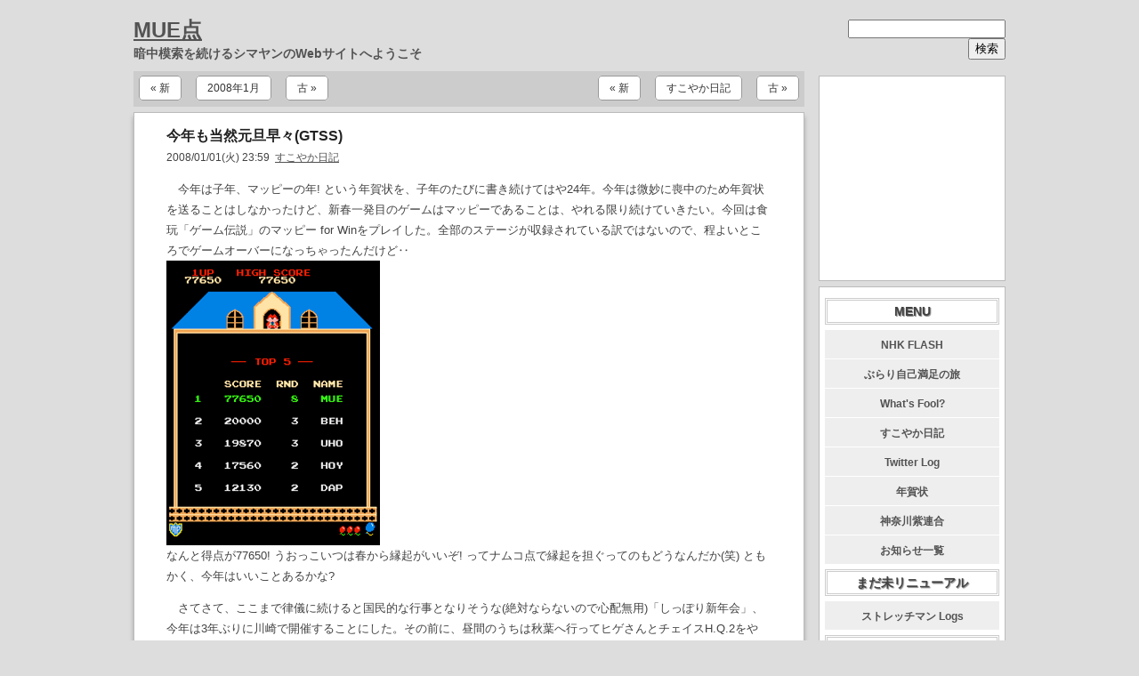

--- FILE ---
content_type: text/html
request_url: https://muepoint.jp/2008/20080101_235959_00.html
body_size: 10333
content:
<!DOCTYPE HTML PUBLIC "-//W3C//DTD HTML 4.01 Transitional//EN" "https://www.w3.org/TR/html4/loose.dtd">
<html lang="ja">
<head>
<meta http-equiv="Content-Type" content="text/html; charset=utf-8">
<meta http-equiv="Content-Style-Type" content="text/css">
<meta http-equiv="Content-Script-Type" content="text/javascript">

<title>今年も当然元旦早々(GTSS) | MUE点</title>

<link rel="SHORTCUT ICON" href="/images/mue.ico" />
<link rel="alternate" type="application/atom+xml" title="Atom" href="/atom.xml" />

<link rel="stylesheet" href="/css/styles.css" type="text/css" />
<link rel="stylesheet" href="/css/styles_add.css" type="text/css" media="screen, projection"/>
<!--[if lte IE 7]>
    <link rel="stylesheet" type="text/css" href="/css/ie.css" media="screen" />
<![endif]-->

<link rel="index" href="/index.html" title="MUE点" />
<link rel="prev" href="/2007/20071231_203128_00.html" title="ええよ、私がビーカンで" />
<link rel="next" href="/2008/20080102_235959_00.html" title="寝正月2008" />


<script type="text/javascript" src="/js/base.js"></script>

<script type="text/javascript" src="/js/jquery-1.3.1.min.js"></script>	
<script type="text/javascript" language="javascript" src="/js/jquery.dropdownPlain.js"></script>





<!-- Google AdSense -->
<script async src="https://pagead2.googlesyndication.com/pagead/js/adsbygoogle.js"></script>
<script>
     (adsbygoogle = window.adsbygoogle || []).push({
          google_ad_client: "ca-pub-7337513999349465",
          enable_page_level_ads: true
     });
</script>
<!-- Google AdSense -->

</head>
<body>



<div id="container">

	<div id="content">

	<div id="header">
<h1><a href="/">MUE点</a></h1>
<p>暗中模索を続けるシマヤンのWebサイトへようこそ</p>
	</div><!-- header -->

	<div id="navigatertop" class="navigater">
<div id="prevnext-top">
<span class="year"><span class="navibutton left"><a href="/2008/20080102_235959_00.html" title="寝正月2008">&laquo; 新</a></span> <span class="navibutton center"><a href="/2008/200801.html">2008年1月</a></span> <span class="navibutton right"><a href="/2007/20071231_203128_00.html" title="ええよ、私がビーカンで">古 &raquo;</a></span></span>
<span class="category"><span class="navibutton left"><a href="/2008/20080102_235959_00.html" title="寝正月2008">&laquo; 新</a></span> <span class="navibutton center"><a href="/diary/200801.html">すこやか日記</a></span> <span class="navibutton right"><a href="/2007/20071231_203128_00.html" title="ええよ、私がビーカンで">古 &raquo;</a></span></span>
</div>

	</div><!-- navigatertop -->

<div id="entrybody" class="entrybody body-diary">
<div id="sharebuttons" class="sharebuttons">


</div><!-- sharebuttons -->

<h3>今年も当然元旦早々(GTSS)</h3>
<p class="entrydate">2008/01/01(火) 23:59&nbsp;&nbsp;<a href="/diary/index.html">すこやか日記</a></p>
<p>今年は子年、マッピーの年! という年賀状を、子年のたびに書き続けてはや24年。今年は微妙に喪中のため年賀状を送ることはしなかったけど、新春一発目のゲームはマッピーであることは、やれる限り続けていきたい。今回は食玩「ゲーム伝説」のマッピー for Winをプレイした。全部のステージが収録されている訳ではないので、程よいところでゲームオーバーになっちゃったんだけど‥<br />
<img src="/diary/img2008/20080101-1.png" border="0" width="240" height="320" alt="77650てん"><br />
なんと得点が77650! うおっこいつは春から縁起がいいぞ! ってナムコ点で縁起を担ぐってのもどうなんだか(笑) ともかく、今年はいいことあるかな?</p>

<p>さてさて、ここまで律儀に続けると国民的な行事となりそうな(絶対ならないので心配無用)「しっぽり新年会」、今年は3年ぶりに川崎で開催することにした。その前に、昼間のうちは秋葉へ行ってヒゲさんとチェイスH.Q.2をやる。<a href="/2007/20070217_235959_00.html">去年のAOU</a>でチョロっとやったときから特に変わった“気”がしなかった。それより秋葉レジャランのチェイスH.Q.2筐体はなんか静電気がヒゲシクって、金属部分がもれなくバチバチいっていた。ゲーム内容よりそっちのイメージが強くなってしまった(笑)。</p>

<p>そのあとはヨドバシとかで軽く買い物(KRK-KyMN)なんかをして、川崎の集合場所・DICEへ向かう。<br />
<img src="/diary/img2008/20080101-2.jpg" border="0" width="320" height="240" alt="DICE"><br />
厄除は川崎ダイス(一字違い)<br />
<img src="/diary/img2008/20080101-3.jpg" border="0" width="240" height="320" alt="ＡＭ　ＰＩＡ川崎ダイス"><br />
クルクル初詣って感じで。ちなみにPIAダイス店にもチェイスH.Q.2はあったけど、静電気が恐くて(笑)やらなかった。</p>

<p>ここでAPHさんと合流し、3人で和民へ。やっぱり元旦の日本酒はまいうー! 毎年のことながら、正月だからって何を話すということもなくダラダラとゲーム話とかしてるんだけど、私はなんかだんだん話が説教臭くなってるなぁと気付いた(笑)。もうおっさんを誤魔化すのも完璧に無理な実年齢だけれども、“気”だけでも若くもっていないとなぁ。</p>

<p>帰りはAPHさんと大和アドアーズB館へ行って湾岸とか。APHさんは相変わらず全コースの最強分身を自分のにするとやりだして、なかなか勝てなくていつまでもやっていた。これこそまさに元旦早々、そして必死だな!!(笑) そんないつもと変わらない感じで、今年もよろしくです。</p>


<div class="entryadbox">
<!-- Google AdSense -->
<script async src="https://pagead2.googlesyndication.com/pagead/js/adsbygoogle.js"></script>
<ins class="adsbygoogle"
     style="display:inline-block;width:468px;height:60px"
     data-ad-client="ca-pub-7337513999349465"
     data-ad-slot="7048855754"></ins>
<script>
     (adsbygoogle = window.adsbygoogle || []).push({});
</script>
<!-- Google AdSense -->

</div>

</div><!-- entrybody -->

	<div id="navigaterbottom" class="navigater">
<div id="prevnext-bottom">
<span class="year"><span class="navibutton left"><a href="/2008/20080102_235959_00.html" title="寝正月2008">&laquo; 新</a></span> <span class="navibutton center"><a href="/2008/200801.html">2008年1月</a></span> <span class="navibutton right"><a href="/2007/20071231_203128_00.html" title="ええよ、私がビーカンで">古 &raquo;</a></span></span>
<span class="category"><span class="navibutton left"><a href="/2008/20080102_235959_00.html" title="寝正月2008">&laquo; 新</a></span> <span class="navibutton center"><a href="/diary/200801.html">すこやか日記</a></span> <span class="navibutton right"><a href="/2007/20071231_203128_00.html" title="ええよ、私がビーカンで">古 &raquo;</a></span></span>
</div>

	</div><!-- navigaterbottom -->

	</div><!-- content -->

<div id="rightmenu">

<div id="searchbox">
  <form method="get" action="https://www.google.co.jp/search">
  <input type="hidden" name="ie" value="UTF-8">
  <!-- input type="hidden" name="oe" value="UTF-8" -->
  <input type="hidden" name="hl" value="ja">
  <input type="text" name="q" size="20" maxlength="255" value="" />
  <input type="hidden" name="domains" value="muepoint.jp">
  <input type="hidden" name="sitesearch" value="muepoint.jp">
  <input type="submit" name="btnG" value="検索" />
  </form>
</div><!-- searchbox -->

<div id="adbox">
<!-- Google AdSense -->
<script async src="https://pagead2.googlesyndication.com/pagead/js/adsbygoogle.js"></script>
<ins class="adsbygoogle"
     style="display:inline-block;width:200px;height:200px"
     data-ad-client="ca-pub-7337513999349465"
     data-ad-slot="1638406025"></ins>
<script>
     (adsbygoogle = window.adsbygoogle || []).push({});
</script>
<!-- Google AdSense -->

<div style="margin-top: 12px; padding: 0px;"></div>

</div><!-- adbox -->

<div id="menubox">
<h5>MENU</h5>
<ul>
<li><a href="/nhk/">NHK FLASH</a></li>
<li><a href="/burari/">ぶらり自己満足の旅</a></li>
<li><a href="/fool/">What's Fool?</a></li>
<li><a href="/diary/">すこやか日記</a></li>
<li><a href="/tweet/">Twitter Log</a></li>
<li><a href="/nenga/">年賀状</a></li>
<li><a href="/kmr/">神奈川紫連合</a></li>
<li><a href="/notice/">お知らせ一覧</a></li>
</ul>

<h5>まだ未リニューアル</h5>
<ul>
<li><a href="/stretch/">ストレッチマン Logs</a></li>
</ul>

<h5>年別</h5>
<ul>
<li><a href="/2025/">2025年</a></li>
<li><a href="/2024/">2024年</a></li>
<li><a href="/2023/">2023年</a></li>
<li><a href="/2022/">2022年</a></li>
<li><a href="/2021/">2021年</a></li>
<li><a href="/2020/">2020年</a></li>
<li><a href="/2019/">2019年</a></li>
<li><a href="/2018/">2018年</a></li>
<li><a href="/2017/">2017年</a></li>
<li><a href="/2016/">2016年</a></li>
<li><a href="/2015/">2015年</a></li>
<li><a href="/2014/">2014年</a></li>
<li><a href="/2013/">2013年</a></li>
<li><a href="/2012/">2012年</a></li>
<li><a href="/2011/">2011年</a></li>
<li><a href="/2010/">2010年</a></li>
<li><a href="/2009/">2009年</a></li>
<li><a href="/2008/">2008年</a></li>
<li><a href="/2007/">2007年</a></li>
<li><a href="/2006/">2006年</a></li>
<li><a href="/2005/">2005年</a></li>
<li><a href="/2004/">2004年</a></li>
<li><a href="/2003/">2003年</a></li>
<li><a href="/2002/">2002年</a></li>
<li><a href="/2001/">2001年</a></li>
<li><a href="/2000/">2000年</a></li>
<li><a href="/1999/">1999年</a></li>
<li><a href="/1998/">1998年</a></li>
<li><a href="/1997/">1997年</a></li>
<li><a href="/1996/">1996年</a></li>
<li><a href="/1995/">1995年</a></li>
<li><a href="/1994/">1994年</a></li>
<li><a href="/1993/">1993年</a></li>
<li><a href="/1992/">1992年</a></li>
<li><a href="/1991/">1991年</a></li>
</ul>

</div><!-- menubox -->

<div id="adbox2">

</div><!-- adbox2 -->

</div><!-- rightmenu -->

<div id="footer">
<span><a href="/about/index.html">このサイトについて</a></span>
<address>Site Administrator: シマヤン</address>
</div> <!-- footer -->


</div> <!-- container -->

</body>
</html>


--- FILE ---
content_type: text/html; charset=utf-8
request_url: https://www.google.com/recaptcha/api2/aframe
body_size: 267
content:
<!DOCTYPE HTML><html><head><meta http-equiv="content-type" content="text/html; charset=UTF-8"></head><body><script nonce="mJ4PPZdq8URhPYroalQONw">/** Anti-fraud and anti-abuse applications only. See google.com/recaptcha */ try{var clients={'sodar':'https://pagead2.googlesyndication.com/pagead/sodar?'};window.addEventListener("message",function(a){try{if(a.source===window.parent){var b=JSON.parse(a.data);var c=clients[b['id']];if(c){var d=document.createElement('img');d.src=c+b['params']+'&rc='+(localStorage.getItem("rc::a")?sessionStorage.getItem("rc::b"):"");window.document.body.appendChild(d);sessionStorage.setItem("rc::e",parseInt(sessionStorage.getItem("rc::e")||0)+1);localStorage.setItem("rc::h",'1769246048542');}}}catch(b){}});window.parent.postMessage("_grecaptcha_ready", "*");}catch(b){}</script></body></html>